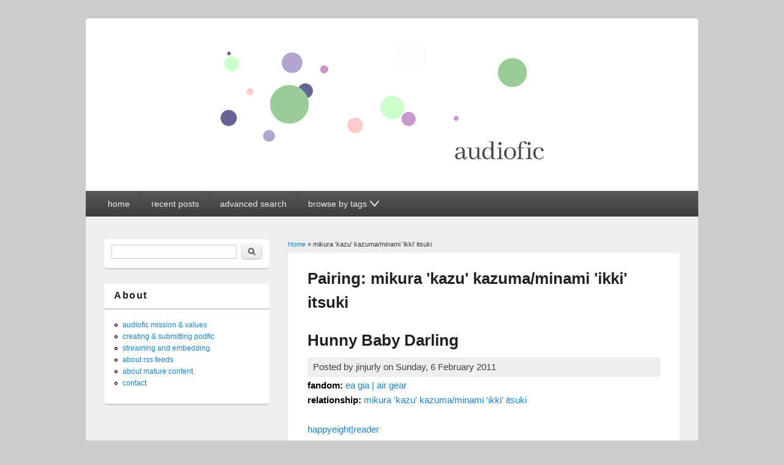

--- FILE ---
content_type: text/html; charset=utf-8
request_url: https://audiofic.jinjurly.com/category/pairing/mikura-kazu-kazumaminami-ikki-itsuki
body_size: 4491
content:
<!DOCTYPE html>
<html lang="en" dir="ltr"
  xmlns:content="http://purl.org/rss/1.0/modules/content/"
  xmlns:dc="http://purl.org/dc/terms/"
  xmlns:foaf="http://xmlns.com/foaf/0.1/"
  xmlns:og="http://ogp.me/ns#"
  xmlns:rdfs="http://www.w3.org/2000/01/rdf-schema#"
  xmlns:sioc="http://rdfs.org/sioc/ns#"
  xmlns:sioct="http://rdfs.org/sioc/types#"
  xmlns:skos="http://www.w3.org/2004/02/skos/core#"
  xmlns:xsd="http://www.w3.org/2001/XMLSchema#">
<head>
<meta charset="utf-8" />
<meta name="Generator" content="Drupal 7 (http://drupal.org)" />
<link rel="alternate" type="application/rss+xml" title="RSS - mikura &#039;kazu&#039; kazuma/minami &#039;ikki&#039; itsuki" href="https://audiofic.jinjurly.com/category/pairing/mikura-kazu-kazumaminami-ikki-itsuki/feed" />
<link rel="canonical" href="/category/pairing/mikura-kazu-kazumaminami-ikki-itsuki" />
<link rel="shortlink" href="/taxonomy/term/4767" />
<meta name="viewport" content="width=device-width, initial-scale=1, maximum-scale=1" />
<meta about="/category/pairing/mikura-kazu-kazumaminami-ikki-itsuki" typeof="skos:Concept" property="rdfs:label skos:prefLabel" content="mikura &#039;kazu&#039; kazuma/minami &#039;ikki&#039; itsuki" />
<link rel="shortcut icon" href="https://audiofic.jinjurly.com/files/favicon-32x32.png" type="image/png" />
<title>mikura &#039;kazu&#039; kazuma/minami &#039;ikki&#039; itsuki | Audiofic Archive</title>
<link type="text/css" rel="stylesheet" href="https://audiofic.jinjurly.com/files/css/css_xE-rWrJf-fncB6ztZfd2huxqgxu4WO-qwma6Xer30m4.css" media="all" />
<link type="text/css" rel="stylesheet" href="https://audiofic.jinjurly.com/files/css/css_TsVRTbLFUpEZAfw-_bWPJu840QT523CPjUVJ5MRWfyk.css" media="all" />
<link type="text/css" rel="stylesheet" href="https://audiofic.jinjurly.com/files/css/css_3E_lU9AW-mJkoPj8ifdrJRdVNalgk9Sqp_MnsaMH6Ps.css" media="all" />
<link type="text/css" rel="stylesheet" href="https://audiofic.jinjurly.com/files/css/css_6Ws8F7goOOcdv2w2GVmIF2tIjQes7ZBcy91wr6b5aAE.css" media="all" />
<script type="text/javascript" src="https://audiofic.jinjurly.com/files/js/js_YD9ro0PAqY25gGWrTki6TjRUG8TdokmmxjfqpNNfzVU.js"></script>
<script type="text/javascript" src="https://audiofic.jinjurly.com/files/js/js_wjH6K4mwGeal6OdXbbv-g_XttEJzx_PJZtc4Gc3c8a8.js"></script>
<script type="text/javascript" src="https://audiofic.jinjurly.com/files/js/js_XohRqqYwe2goJ64Qw-eMvH-2el3TttdH5juVyfqmGH8.js"></script>
<script type="text/javascript">
<!--//--><![CDATA[//><!--
jQuery.extend(Drupal.settings, {"basePath":"\/","pathPrefix":"","setHasJsCookie":0,"ajaxPageState":{"theme":"responsive_blog","theme_token":"UCLHeqdkKCu6wjkA7daV_UhC-aV2RlCvEbBjGnniznU","js":{"0":1,"misc\/jquery.js":1,"misc\/jquery-extend-3.4.0.js":1,"misc\/jquery-html-prefilter-3.5.0-backport.js":1,"misc\/jquery.once.js":1,"misc\/drupal.js":1,"sites\/all\/modules\/cleantalk\/src\/js\/apbct-public.js":1,"sites\/all\/themes\/responsive_blog\/js\/pngfix.min.js":1},"css":{"modules\/system\/system.base.css":1,"modules\/system\/system.menus.css":1,"modules\/system\/system.messages.css":1,"modules\/system\/system.theme.css":1,"modules\/comment\/comment.css":1,"modules\/field\/theme\/field.css":1,"modules\/node\/node.css":1,"modules\/search\/search.css":1,"modules\/user\/user.css":1,"sites\/all\/modules\/views\/css\/views.css":1,"sites\/all\/modules\/ctools\/css\/ctools.css":1,"modules\/taxonomy\/taxonomy.css":1,"sites\/all\/themes\/responsive_blog\/css\/dark.css":1,"sites\/all\/themes\/responsive_blog\/style.css":1}},"urlIsAjaxTrusted":{"\/category\/pairing\/mikura-kazu-kazumaminami-ikki-itsuki":true,"\/category\/pairing\/mikura-kazu-kazumaminami-ikki-itsuki?destination=taxonomy\/term\/4767":true}});
//--><!]]>
</script>
<!--[if lt IE 9]><script src="/sites/all/themes/responsive_blog/js/html5.js"></script><![endif]-->
</head>
<body class="html not-front not-logged-in one-sidebar sidebar-first page-taxonomy page-taxonomy-term page-taxonomy-term- page-taxonomy-term-4767 white left-sidebar">
    <a class="skip-link" href="#content">Skip to content</a>
<div id="wrapper">
  <header id="header" class="clearfix">
          <div id="site-logo"><a href="/" title="Home">
        <img src="https://audiofic.jinjurly.com/files/audiofic_archive_banner.jpg" alt="Home" />
      </a></div>        <nav id="navigation" role="navigation">
      <div id="main-menu" class="nav-closed">
        <button id="main-menu-button" aria-controls="main-menu" class="clearfix">
          <svg viewBox="0 0 100 80" width="20" height="20">
            <rect width="100" height="20" rx="8"></rect>
            <rect y="30" width="100" height="20" rx="8"></rect>
            <rect y="60" width="100" height="20" rx="8"></rect>
          </svg>
        </button>
        <ul class="menu"><li class="first leaf"><a href="/" title="">home</a></li>
<li class="leaf"><a href="/recent-posts" title="">recent posts</a></li>
<li class="leaf"><a href="/advanced-post-search" title="">advanced search</a></li>
<li class="last expanded"><a tabindex="0" class="nolink"><p>browse by tags</p><svg width="15" viewBox="0 0 80 53"><path d="M5,5 l35,40 l35,-40" fill="none" stroke="black" stroke-linecap="round" stroke-width="10"></path></svg></a><ul class="menu"><li class="first leaf"><a href="/fandom-summary" title="">browse by fandom</a></li>
<li class="leaf"><a href="/browse-by-pairing" title="">browse by relationship</a></li>
<li class="leaf"><a href="/reader-glossary" title="">browse by reader</a></li>
<li class="leaf"><a href="/author-glossary" title="">browse by author</a></li>
<li class="leaf"><a href="/browse-by-language" title="">browse by language &amp; file type</a></li>
<li class="leaf"><a href="/browse-length-etc" title="">browse by length &amp; other info</a></li>
<li class="last leaf"><a href="/browse-by-series" title="">browse by series</a></li>
</ul></li>
</ul>      </div>
    </nav>
  </header>

  <div id="preface-area" class="clearfix">
    
      </div>

  <div id="main" class="clearfix">
    <div id="primary">
      <section id="content" role="main">
        <div id="breadcrumbs"><h2 class="element-invisible">You are here</h2><nav class="breadcrumb"><a href="/">Home</a> » mikura &#039;kazu&#039; kazuma/minami &#039;ikki&#039; itsuki</nav></div>                        <div id="content-wrap">
                                              <h1 class="page-title">
                Pairing: mikura &#039;kazu&#039; kazuma/minami &#039;ikki&#039; itsuki              </h1>
                                                                                  <div class="region region-content">
  <div id="block-system-main" class="block block-system">

      
  <div class="content">
    <div class="term-listing-heading"><div id="taxonomy-term-4767" class="taxonomy-term vocabulary-vocabulary-12">

  
  <div class="content">
      </div>

</div>
</div>  <article id="node-6852" class="node node-post node-teaser clearfix" about="/hunny-baby-darling" typeof="sioc:Item foaf:Document">
        <header>
                    <h2 class="title" ><a href="/hunny-baby-darling">Hunny Baby Darling</a></h2>
            <span property="dc:title" content="Hunny Baby Darling" class="rdf-meta element-hidden"></span>  
              <span class="submitted">
        Posted by <span rel="sioc:has_creator"><span class="username" xml:lang="" about="/jinjurly" typeof="sioc:UserAccount" property="foaf:name" datatype="">jinjurly</span></span> on <span property="dc:date dc:created" content="2011-02-06T03:26:51+00:00" datatype="xsd:dateTime">Sunday, 6 February 2011</span>        </span>
      
          </header>
  
  <div class="content">
    <div class="field field-name-taxonomy-vocabulary-1 field-type-taxonomy-term-reference field-label-inline clearfix"><div class="field-label">fandom:&nbsp;</div><div class="field-items"><div class="field-item even"><a href="/category/fandom/animemangamanhwadonghua-fandoms/ea-gia-air-gear">ea gia | air gear</a></div></div></div><div class="field field-name-taxonomy-vocabulary-12 field-type-taxonomy-term-reference field-label-inline clearfix"><div class="field-label">relationship:&nbsp;</div><div class="field-items"><div class="field-item even"><a href="/category/pairing/mikura-kazu-kazumaminami-ikki-itsuki" class="active">mikura &#039;kazu&#039; kazuma/minami &#039;ikki&#039; itsuki</a></div></div></div><div class="field field-name-field-spacer-1 field-type-list-boolean field-label-hidden"><div class="field-items"><div class="field-item even">&nbsp;</div></div></div><div class="field field-name-taxonomy-vocabulary-6 field-type-taxonomy-term-reference field-label-hidden"><div class="field-items"><div class="field-item even"><a href="/category/reader/happyeightreader">happyeight|reader</a></div></div></div><div class="field field-name-taxonomy-vocabulary-2 field-type-taxonomy-term-reference field-label-hidden"><div class="field-items"><div class="field-item even"><a href="/category/author/crimsonvixenauthor">crimson_vixen|author</a></div></div></div><div class="field field-name-field-spacer-2 field-type-list-boolean field-label-hidden"><div class="field-items"><div class="field-item even">&nbsp;</div></div></div><div class="field field-name-body field-type-text-with-summary field-label-hidden"><div class="field-items"><div class="field-item even" property="content:encoded"><p>mp3: <a href="https://podfic.jinjurly.com/audfiles/1201101236.zip">here</a> [15.2 MB, 00:15:49]</p>
<p>comment to podficcer <a href="mailto:haruka-black@hotmail.com">here</a><br />
read or comment on text version <a href="https://www.fanfiction.net/s/4789278/1/Hunny_Baby_Darling">here</a></p>
</div></div></div>  </div>

      <footer>
      <ul class="links inline"><li class="node-readmore first"><a href="/hunny-baby-darling" rel="tag" title="Hunny Baby Darling">Read more<span class="element-invisible"> about Hunny Baby Darling</span></a></li>
<li class="comment_forbidden"></li>
<li class="statistics_counter last"><span>1263 reads</span></li>
</ul>    </footer>
  
    </article> <!-- /.node -->
  </div>
  
</div> <!-- /.block -->
</div>
 <!-- /.region -->
        </div>
      </section> <!-- /#main -->
    </div>

          <aside id="sidebar" role="complementary">
       <div class="region region-sidebar-first">
  <div id="block-search-form" class="block block-search">

      
  <div class="content">
    <form action="/category/pairing/mikura-kazu-kazumaminami-ikki-itsuki" method="post" id="search-block-form" accept-charset="UTF-8"><div><div class="container-inline">
      <h2 class="element-invisible">Search form</h2>
    <div class="form-item form-type-textfield form-item-search-block-form">
  <label class="element-invisible" for="edit-search-block-form--2">Search </label>
 <input title="Enter the terms you wish to search for." type="text" id="edit-search-block-form--2" name="search_block_form" value="" size="15" maxlength="128" class="form-text" />
</div>
<div class="form-actions form-wrapper" id="edit-actions"><input type="submit" id="edit-submit" name="op" value="Search" class="form-submit" /></div><input type="hidden" name="form_build_id" value="form-xswJcvpxi5IMP4QwKiao7dylpjQtKJB_xKZ_SQVE1Ok" />
<input type="hidden" name="form_id" value="search_block_form" />
</div>
</div></form>  </div>
  
</div> <!-- /.block -->
<div id="block-menu-secondary-menu" class="block block-menu">

        <h2 >About</h2>
    
  <div class="content">
    <ul class="menu"><li class="first leaf"><a href="/audiofic-archive-mission-and-values-statements" title="">audiofic mission &amp; values</a></li>
<li class="leaf"><a href="/submitting-podfic-recordings" title="">creating &amp; submitting podfic</a></li>
<li class="leaf"><a href="/streaming-and-embedding" title="">streaming and embedding</a></li>
<li class="leaf"><a href="/about-rss-feeds" title="">about rss feeds</a></li>
<li class="leaf"><a href="/about-mature-content" title="">about mature content</a></li>
<li class="last leaf"><a href="/contact" title="">contact</a></li>
</ul>  </div>
  
</div> <!-- /.block -->
</div>
 <!-- /.region -->
      </aside> 
      </div>

  <footer id="footer-bottom">
    <div id="footer-area" class="clearfix">
              <div id="footer-block-wrap" class="clearfix in3">
          <div class="footer-block">
            <div class="region region-footer-first">
  <div id="block-block-15" class="block block-block">

        <h2 >RSS</h2>
    
  <div class="content">
    <a href='/category/pairing/mikura-kazu-kazumaminami-ikki-itsuki/feed' class='clearfix'><img src='https://audiofic.jinjurly.com/misc/feed.png' width='16' height='16'></a>  </div>
  
</div> <!-- /.block -->
</div>
 <!-- /.region -->
          </div>          <div class="footer-block">
            <div class="region region-footer-second">
  <div id="block-block-6" class="block block-block">

      
  <div class="content">
    <p>The audiofic archive is a multi-fandom archive of audio recordings of fanfiction. All podfic files are archived with creator permission and are free to download.</p>
  </div>
  
</div> <!-- /.block -->
</div>
 <!-- /.region -->
          </div>          <div class="footer-block">
            <div class="region region-footer-third">
  <div id="block-user-login" class="block block-user">

        <h2 >User login</h2>
    
  <div class="content">
    <form action="/category/pairing/mikura-kazu-kazumaminami-ikki-itsuki?destination=taxonomy/term/4767" method="post" id="user-login-form" accept-charset="UTF-8"><div><div class="form-item form-type-textfield form-item-name">
  <label for="edit-name">Username <span class="form-required" title="This field is required.">*</span></label>
 <input type="text" id="edit-name" name="name" value="" size="15" maxlength="60" class="form-text required" />
</div>
<div class="form-item form-type-password form-item-pass">
  <label for="edit-pass">Password <span class="form-required" title="This field is required.">*</span></label>
 <input type="password" id="edit-pass" name="pass" size="15" maxlength="128" class="form-text required" />
</div>
<div class="item-list"><ul><li class="first last"><a href="/user/password" title="Request new password via e-mail.">Request new password</a></li>
</ul></div><input type="hidden" name="form_build_id" value="form-1ruxOkhDKxhOjepLTZN3HKEWZ-TLcdypKegqPo5nJug" />
<input type="hidden" name="form_id" value="user_login_block" />
<div class="form-actions form-wrapper" id="edit-actions--2"><input type="submit" id="edit-submit--2" name="op" value="Log in" class="form-submit" /></div></div></form>  </div>
  
</div> <!-- /.block -->
</div>
 <!-- /.region -->
          </div>        </div>
            
          </div>

    <div id="bottom" class="clearfix">
      <div class="copyright">Copyright &copy; 2026, <a href="/">Audiofic Archive</a></div>
      <div class="credit">Theme by  <a href="http://www.devsaran.com" target="_blank">Devsaran</a></div>
    </div>
  </footer>

</div>

<script src="/sites/all/themes/responsive_blog/js/main-menu.js"></script>  <script type="text/javascript">
<!--//--><![CDATA[//><!--
ctSetCookie("ct_check_js", "f6cdb3bc4f5a71a6b99fbae3427a57f5", "0");
//--><!]]>
</script>
</body>
</html>